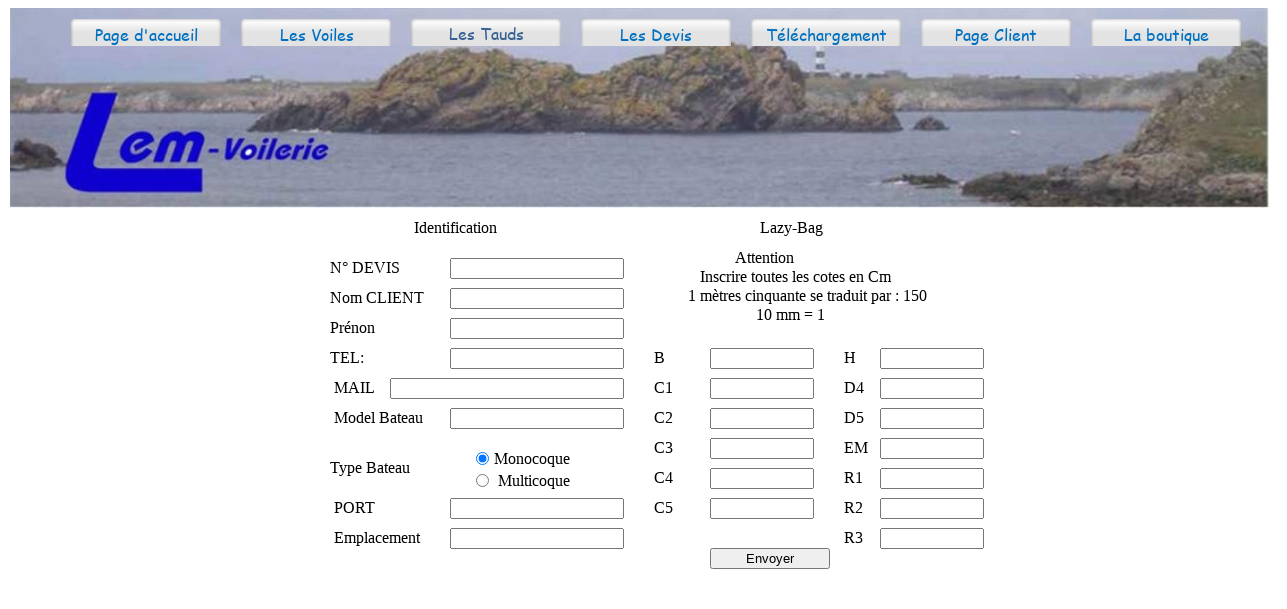

--- FILE ---
content_type: text/html; charset=UTF-8
request_url: https://www.voilerie-lem.com/EnvoiCotesLazy.htm
body_size: 5458
content:
<!DOCTYPE HTML>
<html xmlns="http://www.w3.org/1999/xhtml" dir="ltr" lang="fr">
 <head>
  <meta http-equiv="content-type" content="text/html; charset=UTF-8" />
  <meta name="generator" content="openElement (1.57.9)" />
  <title>Envoyez les cotes de votre Lazy-Bag</title>
  <meta name="keywords" content="voilerie,voiles d'occasion,voilier,voiles,voileries" />
  <link id="openElement" rel="stylesheet" type="text/css" href="WEFiles/Css/v01/openElement.css?v=50491126800" />
  <link id="siteFonts" rel="stylesheet" type="text/css" href="Files/Fonts/Fonts.css?v=50491126800" />
  <link id="OETemplate1" rel="stylesheet" type="text/css" href="Templates/copie%20-Calque1.css?v=50491126800" />
  <link id="OEBase" rel="stylesheet" type="text/css" href="EnvoiCotesLazy.css?v=50491126800" />
  <link rel="stylesheet" type="text/css" href="WEFiles/Css/opentip.css?v=50491126800" />
  <link rel="stylesheet" type="text/css" href="WEFiles/Css/WEMenu-v23.css?v=50491126800" />
  <!--[if lte IE 7]>
  <link rel="stylesheet" type="text/css" href="WEFiles/Css/ie7.css?v=50491126800" />
  <![endif]-->
  <script type="text/javascript">
   var WEInfoPage = {"PHPVersion":"phpOK","OEVersion":"1-57-9","PagePath":"EnvoiCotesLazy","Culture":"DEFAULT","LanguageCode":"FR","RelativePath":"","RenderMode":"Export","PageAssociatePath":"EnvoiCotesLazy","EditorTexts":null};
  </script>
  <script type="text/javascript" src="WEFiles/Client/jQuery/1.10.2.js?v=50491126800"></script>
  <script type="text/javascript" src="WEFiles/Client/jQuery/migrate.js?v=50491126800"></script>
  <script type="text/javascript" src="WEFiles/Client/Common/oe.min.js?v=50491126800"></script>
  <script type="text/javascript" src="EnvoiCotesLazy(var).js?v=50491126800"></script>
  <script type="text/javascript" src="WEFiles/Client/opentip-jquery.min.js?v=50491126800"></script>
  <script type="text/javascript" src="WEFiles/Client/WEMenu-v23.js?v=50491126800"></script>
  <script type="text/javascript" src="WEFiles/Client/jQuery/Plugins/jquery.form.js?v=50491126800"></script>
  <script type="text/javascript" src="WEFiles/Client/WESendMail-v210.js?v=50491126800"></script>
  <script type="text/javascript">
   var WEEdValidators = {"WE40932ecd00":[{"MsgError":"Veuillez inscrire votre N° de Devis","Expression":".+"},{"MsgError":"Veuillez inscrire votre message d'erreur.","Expression":"^([0-9]*)$"}],"WEdb3743a024":[{"MsgError":"Veuillez inscrire votre Nom","Expression":".+"}],"WEf8eee193bf":[{"MsgError":"Veuillez inscrire votre Prénom","Expression":".+"}],"WE25dbc98ce1":[{"MsgError":"Veuillez inscrire votre N° de Telephone","Expression":"^([0-9]*)$"}],"WEcafedfeb55":[{"MsgError":"Veuillez inscrire le model de votre bateau","Expression":".+"}],"WE5590e73597":[{"MsgError":"Veuillez inscrire votre adresse Mail.","Expression":"^[a-zA-Z0-9._-]+@[a-zA-Z0-9-.àâçèéêîôùûüïöäë]{2,}[.][a-zA-Z]{2,6}$"}],"WE9901bc0f27":[{"MsgError":"Choix du type de bateau","Expression":".+"}],"WEfe2402d3b1":[{"MsgError":"Veuillez inscrire la cote H","Expression":".+"},{"MsgError":"Veuillez inscrire votre message d'erreur.","Expression":"^([0-9]*)$"}],"WE31ecc30a56":[{"MsgError":"Veuillez inscrire la cote D4.","Expression":".+"},{"MsgError":"Veuillez inscrire votre message d'erreur.","Expression":"^([0-9]*)$"}],"WE98b4d95c3a":[{"MsgError":"Veuillez inscrire la cote R3.","Expression":".+"},{"MsgError":"Veuillez inscrire votre message d'erreur.","Expression":"^([0-9]*)$"}],"WE3a2db35b7b":[{"MsgError":"Veuillez inscrire la cote R2.","Expression":".+"},{"MsgError":"Veuillez inscrire votre message d'erreur.","Expression":"^([0-9]*)$"}],"WE6d67c3ce63":[{"MsgError":"Veuillez inscrire la cote R1.","Expression":".+"},{"MsgError":"Veuillez inscrire votre message d'erreur.","Expression":"^([0-9]*)$"}],"WE5562c6b9bf":[{"MsgError":"Veuillez inscrire la cote EM.","Expression":".+"},{"MsgError":"Veuillez inscrire votre message d'erreur.","Expression":"^([0-9]*)$"}],"WEae0da0c8a4":[{"MsgError":"Veuillez inscrire la cote D5.","Expression":".+"},{"MsgError":"Veuillez inscrire votre message d'erreur.","Expression":"^([0-9]*)$"}],"WE5ff7a930bb":[{"MsgError":"Veuillez inscrire la cote C5.","Expression":".+"},{"MsgError":"Veuillez inscrire votre message d'erreur.","Expression":"^([0-9]*)$"}],"WEefc332ce13":[{"MsgError":"Veuillez inscrire la cote C4","Expression":".+"},{"MsgError":"Veuillez inscrire votre message d'erreur.","Expression":"^([0-9]*)$"}],"WEe984bf9f91":[{"MsgError":"Veuillez inscrire la cote C4.","Expression":".+"},{"MsgError":"Veuillez inscrire votre message d'erreur.","Expression":"^([0-9]*)$"}],"WE52bd322820":[{"MsgError":"Veuillez inscrire la cote C2.","Expression":".+"},{"MsgError":"Veuillez inscrire votre message d'erreur.","Expression":"^([0-9]*)$"}],"WE057dec9952":[{"MsgError":"Veuillez inscrire la cote C1 ","Expression":".+"},{"MsgError":"Veuillez inscrire votre message d'erreur.","Expression":"^([0-9]*)$"}],"WE3d6472f2ee":[{"MsgError":"Veuillez inscrire la cote B.","Expression":".+"},{"MsgError":"Veuillez inscrire votre message d'erreur.","Expression":"^([0-9]*)$"}]}
  </script>
 </head>
 <body class="RWAuto" data-gl="{&quot;KeywordsHomeNotInherits&quot;:false}">
  <form id="XForm" method="post" action="#"></form>
  <div id="XBody" class="BaseDiv RWidth OEPageXbody OESK_XBody_Default" style="z-index:1000">
   <div class="OESZ OESZ_DivContent OESZG_XBody">
    <div class="OESZ OESZ_XBodyContent OESZG_XBody OECT OECT_Content OECTAbs">
     <div id="WEa5f7051e93" class="BaseDiv RBoth OEWEImage OESK_WEImage_Default OECenterAH" style="z-index:1">
      <div class="OESZ OESZ_DivContent OESZG_WEa5f7051e93">
       <img src="Files/Image/Photos/LOGOLEM.jpg" class="OESZ OESZ_Img OESZG_WEa5f7051e93" alt="" />
      </div>
     </div>
     <div id="WE95d180fcbc" class="BaseDiv RWidth OEWEPanel OESK_WEPanel_Default" style="z-index:2">
      <div class="OESZ OESZ_DivContent OESZG_WE95d180fcbc">
       <div class="OECT OECT_Content OECTRel OEDynTag0" style="overflow:hidden">
        <div class="OERelLine OEHAlignC OEVAlignB">
         <div id="WEe9d556b418" class="BaseDiv RNone OEWELinkButton OESK_WELinkButton_5b54c9d6" style="z-index:1" onclick="return OE.Navigate.open(event,'index.htm',1)">
          <div class="OESZ OESZ_DivContent OESZG_WEe9d556b418">
           <a class="OESZ OESZ_Text OESZG_WEe9d556b418 ContentBox" href="index.htm"><span style="font-family:'Comic Sans MS';">Page d'accueil</span></a>
          </div>
         </div><div id="WEd4d2e08bb9" class="BaseDiv RNone OEWELinkButton OESK_WELinkButton_5b54c9d6" style="z-index:2">
          <div class="OESZ OESZ_DivContent OESZG_WEd4d2e08bb9">
           <a class="OESZ OESZ_Text OESZG_WEd4d2e08bb9 ContentBox"><span style="font-family:'Comic Sans MS';font-size:16px;font-weight:normal;">Les Voiles</span><br /></a>
          </div>
         </div><div id="WE209c59b0a7" class="BaseDiv RNone OEWELinkButton OESK_WELinkButton_5b54c9d6" style="z-index:3">
          <div class="OESZ OESZ_DivContent OESZG_WE209c59b0a7">
           <a class="OESZ OESZ_Text OESZG_WE209c59b0a7 ContentBox">Les Tauds</a>
          </div>
         </div><div id="WEfc744f997d" class="BaseDiv RNone OEWELinkButton OESK_WELinkButton_5b54c9d6" style="z-index:4" data-ot="Les Devis<br />" data-ot-delay="0.2" data-ot-target="true" data-ot-target-joint="top right" data-ot-tip-joint="bottom left">
          <div class="OESZ OESZ_DivContent OESZG_WEfc744f997d">
           <a class="OESZ OESZ_Text OESZG_WEfc744f997d ContentBox"><span style="font-family:'Comic Sans MS';">Les Devis</span></a>
          </div>
         </div><div id="WE70ca67eafc" class="BaseDiv RNone OEWELinkButton OESK_WELinkButton_5b54c9d6" style="z-index:7" onclick="return OE.Navigate.open(event,'Page%20Client.htm',1)">
          <div class="OESZ OESZ_DivContent OESZG_WE70ca67eafc">
           <a class="OESZ OESZ_Text OESZG_WE70ca67eafc ContentBox" href="Page%20Client.htm">Téléchargement<br /></a>
          </div>
         </div><div id="WE4373ae4efb" class="BaseDiv RNone OEWELinkButton OESK_WELinkButton_5b54c9d6" style="z-index:6" onclick="return OE.Navigate.open(event,'Page%20Client.htm',1)">
          <div class="OESZ OESZ_DivContent OESZG_WE4373ae4efb">
           <a class="OESZ OESZ_Text OESZG_WE4373ae4efb ContentBox" href="Page%20Client.htm"><span style="font-family:'Comic Sans MS';">Page Client</span></a>
          </div>
         </div><div id="WE4e5f769a81" class="BaseDiv RNone OEWELinkButton OESK_WELinkButton_5b54c9d6" style="z-index:7" data-ot="La Boutique" data-ot-delay="0.2" data-ot-target="true" data-ot-target-joint="top right" data-ot-tip-joint="bottom left" onclick="return OE.Navigate.open(event,'La%20Boutique.htm',1)">
          <div class="OESZ OESZ_DivContent OESZG_WE4e5f769a81">
           <a class="OESZ OESZ_Text OESZG_WE4e5f769a81 ContentBox" href="La%20Boutique.htm"><span style="font-family:'Comic Sans MS';">La boutique</span></a>
          </div>
         </div>
        </div>
       </div>
      </div>
     </div>
     <div id="WE8232d11a0f" class="BaseDiv RWidth OEWEPanel OESK_WEPanel_Default" style="z-index:1001">
      <div class="OESZ OESZ_DivContent OESZG_WE8232d11a0f">
       <div class="OECT OECT_Content OECTRel OEDynTag0">
        <div class="OERelLine OEHAlignC OEVAlignB">
         <div id="WE5ca8170baa" class="BaseDiv RBoth OEWEPanel OESK_WEPanel_Default" style="z-index:1001">
          <div class="OESZ OESZ_DivContent OESZG_WE5ca8170baa">
           <div class="OECT OECT_Content OECTAbs OEDynTag0" style="overflow:hidden">
            <div id="WE95c5a7b1bc" class="BaseDiv RNone OEWELabel OESK_WELabel_Default" style="z-index:1001">
             <div class="OESZ OESZ_DivContent OESZG_WE95c5a7b1bc">
              <span class="OESZ OESZ_Text OESZG_WE95c5a7b1bc ContentBox">&nbsp;Identification&nbsp;<br /></span>
             </div>
            </div>
            <div id="WE83525b9adc" class="BaseDiv RNone OEWELabel OESK_WELabel_Default" style="z-index:1002">
             <div class="OESZ OESZ_DivContent OESZG_WE83525b9adc">
              <span class="OESZ OESZ_Text OESZG_WE83525b9adc ContentBox">N° DEVIS</span>
             </div>
            </div>
            <div id="WE40932ecd00" class="BaseDiv RWidth OEWETextBoxV2 OESK_WETextBox2_Default" style="z-index:1011">
             <div class="OESZ OESZ_DivContent OESZG_WE40932ecd00">
              <input name="WE40932ecd00" type="number" class="OESZ OESZ_TextBox OESZG_WE40932ecd00 OEDynTag0" />
             </div>
            </div>
            <div id="WE014e81a549" class="BaseDiv RNone OEWELabel OESK_WELabel_Default" style="z-index:1003">
             <div class="OESZ OESZ_DivContent OESZG_WE014e81a549">
              <span class="OESZ OESZ_Text OESZG_WE014e81a549 ContentBox">Nom CLIENT</span>
             </div>
            </div>
            <div id="WEdb3743a024" class="BaseDiv RWidth OEWETextBoxV2 OESK_WETextBox2_Default" style="z-index:1012">
             <div class="OESZ OESZ_DivContent OESZG_WEdb3743a024">
              <input name="WEdb3743a024" type="text" class="OESZ OESZ_TextBox OESZG_WEdb3743a024 OEDynTag0" />
             </div>
            </div>
            <div id="WE2fed809896" class="BaseDiv RNone OEWELabel OESK_WELabel_Default" style="z-index:1004">
             <div class="OESZ OESZ_DivContent OESZG_WE2fed809896">
              <span class="OESZ OESZ_Text OESZG_WE2fed809896 ContentBox">Prénon</span>
             </div>
            </div>
            <div id="WEf8eee193bf" class="BaseDiv RWidth OEWETextBoxV2 OESK_WETextBox2_Default" style="z-index:1013">
             <div class="OESZ OESZ_DivContent OESZG_WEf8eee193bf">
              <input name="WEf8eee193bf" type="text" class="OESZ OESZ_TextBox OESZG_WEf8eee193bf OEDynTag0" />
             </div>
            </div>
            <div id="WEb04f291e1b" class="BaseDiv RNone OEWELabel OESK_WELabel_Default" style="z-index:1005">
             <div class="OESZ OESZ_DivContent OESZG_WEb04f291e1b">
              <span class="OESZ OESZ_Text OESZG_WEb04f291e1b ContentBox">TEL:</span>
             </div>
            </div>
            <div id="WE25dbc98ce1" class="BaseDiv RWidth OEWETextBoxV2 OESK_WETextBox2_Default" style="z-index:1014">
             <div class="OESZ OESZ_DivContent OESZG_WE25dbc98ce1">
              <input name="WE25dbc98ce1" type="text" class="OESZ OESZ_TextBox OESZG_WE25dbc98ce1 OEDynTag0" />
             </div>
            </div>
            <div id="WEc14699db51" class="BaseDiv RNone OEWELabel OESK_WELabel_Default" style="z-index:1006">
             <div class="OESZ OESZ_DivContent OESZG_WEc14699db51">
              <span class="OESZ OESZ_Text OESZG_WEc14699db51 ContentBox">&nbsp;MAIL&nbsp;</span>
             </div>
            </div>
            <div id="WE5590e73597" class="BaseDiv RWidth OEWETextBoxV2 OESK_WETextBox2_Default" style="z-index:1015">
             <div class="OESZ OESZ_DivContent OESZG_WE5590e73597">
              <input name="WE5590e73597" type="text" class="OESZ OESZ_TextBox OESZG_WE5590e73597 OEDynTag0" />
             </div>
            </div>
            <div id="WE983385ed36" class="BaseDiv RNone OEWELabel OESK_WELabel_Default" style="z-index:1007">
             <div class="OESZ OESZ_DivContent OESZG_WE983385ed36">
              <span class="OESZ OESZ_Text OESZG_WE983385ed36 ContentBox">&nbsp;Model Bateau&nbsp;<br /></span>
             </div>
            </div>
            <div id="WEcafedfeb55" class="BaseDiv RWidth OEWETextBoxV2 OESK_WETextBox2_Default" style="z-index:1016">
             <div class="OESZ OESZ_DivContent OESZG_WEcafedfeb55">
              <input name="WEcafedfeb55" type="text" class="OESZ OESZ_TextBox OESZG_WEcafedfeb55 OEDynTag0" />
             </div>
            </div>
            <div id="WE9901bc0f27" class="BaseDiv RNone OEWERadioButtonListV2 OESK_WERadioButtonList2_Default" style="z-index:1019">
             <div class="OESZ OESZ_DivContent OESZG_WE9901bc0f27">
              <table style="width:100%; border-collapse:collapse; border-spacing:0px">
               <tr>
                <td class="OESZ OESZ_RadioButton OESZG_WE9901bc0f27">
                 <input type="radio" class="OESZ OESZ_RadioButton OESZG_WE9901bc0f27" name="WE9901bc0f27" value="mono" checked="checked" />
                </td>
                <td class="OESZ OESZ_RadioTitle OESZG_WE9901bc0f27" style="text-align:right">Monocoque</td>
               </tr>
               <tr>
                <td class="OESZ OESZ_RadioButton OESZG_WE9901bc0f27">
                 <input type="radio" class="OESZ OESZ_RadioButton OESZG_WE9901bc0f27" name="WE9901bc0f27" value="Multi" />
                </td>
                <td class="OESZ OESZ_RadioTitle OESZG_WE9901bc0f27" style="text-align:right">Multicoque</td>
               </tr>
              </table>
             </div>
            </div>
            <div id="WE5f78f641b7" class="BaseDiv RNone OEWELabel OESK_WELabel_Default" style="z-index:1008">
             <div class="OESZ OESZ_DivContent OESZG_WE5f78f641b7">
              <span class="OESZ OESZ_Text OESZG_WE5f78f641b7 ContentBox">Type Bateau&nbsp;</span>
             </div>
            </div>
            <div id="WEfc53142fe7" class="BaseDiv RNone OEWELabel OESK_WELabel_Default" style="z-index:1009">
             <div class="OESZ OESZ_DivContent OESZG_WEfc53142fe7">
              <span class="OESZ OESZ_Text OESZG_WEfc53142fe7 ContentBox">&nbsp;PORT&nbsp;</span>
             </div>
            </div>
            <div id="WEcb3d7673d3" class="BaseDiv RWidth OEWETextBoxV2 OESK_WETextBox2_Default" style="z-index:1017">
             <div class="OESZ OESZ_DivContent OESZG_WEcb3d7673d3">
              <input name="WEcb3d7673d3" type="text" class="OESZ OESZ_TextBox OESZG_WEcb3d7673d3 OEDynTag0" />
             </div>
            </div>
            <div id="WEc2e71d7a91" class="BaseDiv RNone OEWELabel OESK_WELabel_Default" style="z-index:1010">
             <div class="OESZ OESZ_DivContent OESZG_WEc2e71d7a91">
              <span class="OESZ OESZ_Text OESZG_WEc2e71d7a91 ContentBox">&nbsp;Emplacement&nbsp;</span>
             </div>
            </div>
            <div id="WE526f6c4a57" class="BaseDiv RWidth OEWETextBoxV2 OESK_WETextBox2_Default" style="z-index:1018">
             <div class="OESZ OESZ_DivContent OESZG_WE526f6c4a57">
              <input name="WE526f6c4a57" type="text" class="OESZ OESZ_TextBox OESZG_WE526f6c4a57 OEDynTag0" />
             </div>
            </div>
           </div>
          </div>
         </div><div id="WE1d0a68f1c8" class="BaseDiv RBoth OEWEPanel OESK_WEPanel_Default" style="z-index:1002">
          <div class="OESZ OESZ_DivContent OESZG_WE1d0a68f1c8">
           <div class="OECT OECT_Content OECTAbs OEDynTag0">
            <div id="WEadc1bfffe9" class="BaseDiv RNone OEWELabel OESK_WELabel_Default" style="z-index:1028">
             <div class="OESZ OESZ_DivContent OESZG_WEadc1bfffe9">
              <span class="OESZ OESZ_Text OESZG_WEadc1bfffe9 ContentBox">Lazy-Bag</span>
             </div>
            </div>
            <div id="WEecca4e11c4" class="BaseDiv RWidth OEWEText OESK_WEText_Default" style="z-index:1027">
             <div class="OESZ OESZ_DivContent OESZG_WEecca4e11c4">
              <span class="ContentBox">&nbsp; &nbsp; &nbsp; &nbsp; &nbsp; &nbsp; &nbsp; Attention<br />&nbsp; &nbsp; &nbsp;Inscrire toutes les cotes en Cm<br />&nbsp; 1 mètres cinquante se traduit par :&nbsp;150<br />&nbsp; &nbsp; &nbsp; &nbsp; &nbsp; &nbsp; &nbsp; &nbsp; &nbsp; &nbsp;10 mm = 1<br /></span>
             </div>
            </div>
            <div id="WE34c8c25b1a" class="BaseDiv RNone OEWELabel OESK_WELabel_Default" style="z-index:1021">
             <div class="OESZ OESZ_DivContent OESZG_WE34c8c25b1a">
              <span class="OESZ OESZ_Text OESZG_WE34c8c25b1a ContentBox">&nbsp;B&nbsp;<br /></span>
             </div>
            </div>
            <div id="WE3d6472f2ee" class="BaseDiv RWidth OEWETextBoxV2 OESK_WETextBox2_Default" style="z-index:1013">
             <div class="OESZ OESZ_DivContent OESZG_WE3d6472f2ee">
              <input name="WE3d6472f2ee" type="text" class="OESZ OESZ_TextBox OESZG_WE3d6472f2ee OEDynTag0" />
             </div>
            </div>
            <div id="WE6b78c7ee0c" class="BaseDiv RNone OEWELabel OESK_WELabel_Default" style="z-index:1020">
             <div class="OESZ OESZ_DivContent OESZG_WE6b78c7ee0c">
              <span class="OESZ OESZ_Text OESZG_WE6b78c7ee0c ContentBox">&nbsp;H&nbsp;</span>
             </div>
            </div>
            <div id="WEfe2402d3b1" class="BaseDiv RWidth OEWETextBoxV2 OESK_WETextBox2_Default" style="z-index:1001">
             <div class="OESZ OESZ_DivContent OESZG_WEfe2402d3b1">
              <input name="WEfe2402d3b1" type="text" class="OESZ OESZ_TextBox OESZG_WEfe2402d3b1 OEDynTag0" />
             </div>
            </div>
            <div id="WE4f50f0cf9f" class="BaseDiv RNone OEWELabel OESK_WELabel_Default" style="z-index:1022">
             <div class="OESZ OESZ_DivContent OESZG_WE4f50f0cf9f">
              <span class="OESZ OESZ_Text OESZG_WE4f50f0cf9f ContentBox">&nbsp;C1&nbsp;<br /></span>
             </div>
            </div>
            <div id="WE057dec9952" class="BaseDiv RWidth OEWETextBoxV2 OESK_WETextBox2_Default" style="z-index:1012">
             <div class="OESZ OESZ_DivContent OESZG_WE057dec9952">
              <input name="WE057dec9952" type="text" class="OESZ OESZ_TextBox OESZG_WE057dec9952 OEDynTag0" />
             </div>
            </div>
            <div id="WE242221814d" class="BaseDiv RNone OEWELabel OESK_WELabel_Default" style="z-index:1014">
             <div class="OESZ OESZ_DivContent OESZG_WE242221814d">
              <span class="OESZ OESZ_Text OESZG_WE242221814d ContentBox">&nbsp;D4&nbsp;<br /></span>
             </div>
            </div>
            <div id="WE31ecc30a56" class="BaseDiv RWidth OEWETextBoxV2 OESK_WETextBox2_Default" style="z-index:1002">
             <div class="OESZ OESZ_DivContent OESZG_WE31ecc30a56">
              <input name="WE31ecc30a56" type="text" class="OESZ OESZ_TextBox OESZG_WE31ecc30a56 OEDynTag0" />
             </div>
            </div>
            <div id="WE6bfbe3c146" class="BaseDiv RNone OEWELabel OESK_WELabel_Default" style="z-index:1023">
             <div class="OESZ OESZ_DivContent OESZG_WE6bfbe3c146">
              <span class="OESZ OESZ_Text OESZG_WE6bfbe3c146 ContentBox">&nbsp;C2&nbsp;<br /></span>
             </div>
            </div>
            <div id="WE52bd322820" class="BaseDiv RWidth OEWETextBoxV2 OESK_WETextBox2_Default" style="z-index:1011">
             <div class="OESZ OESZ_DivContent OESZG_WE52bd322820">
              <input name="WE52bd322820" type="text" class="OESZ OESZ_TextBox OESZG_WE52bd322820 OEDynTag0" />
             </div>
            </div>
            <div id="WE9ab1ad9526" class="BaseDiv RNone OEWELabel OESK_WELabel_Default" style="z-index:1015">
             <div class="OESZ OESZ_DivContent OESZG_WE9ab1ad9526">
              <span class="OESZ OESZ_Text OESZG_WE9ab1ad9526 ContentBox">&nbsp;D5&nbsp;<br /></span>
             </div>
            </div>
            <div id="WEae0da0c8a4" class="BaseDiv RWidth OEWETextBoxV2 OESK_WETextBox2_Default" style="z-index:1007">
             <div class="OESZ OESZ_DivContent OESZG_WEae0da0c8a4">
              <input name="WEae0da0c8a4" type="text" class="OESZ OESZ_TextBox OESZG_WEae0da0c8a4 OEDynTag0" />
             </div>
            </div>
            <div id="WEe68f320b3f" class="BaseDiv RNone OEWELabel OESK_WELabel_Default" style="z-index:1024">
             <div class="OESZ OESZ_DivContent OESZG_WEe68f320b3f">
              <span class="OESZ OESZ_Text OESZG_WEe68f320b3f ContentBox">&nbsp;C3&nbsp;<br /></span>
             </div>
            </div>
            <div id="WEe984bf9f91" class="BaseDiv RWidth OEWETextBoxV2 OESK_WETextBox2_Default" style="z-index:1010">
             <div class="OESZ OESZ_DivContent OESZG_WEe984bf9f91">
              <input name="WEe984bf9f91" type="text" class="OESZ OESZ_TextBox OESZG_WEe984bf9f91 OEDynTag0" />
             </div>
            </div>
            <div id="WE326e37091b" class="BaseDiv RNone OEWELabel OESK_WELabel_Default" style="z-index:1016">
             <div class="OESZ OESZ_DivContent OESZG_WE326e37091b">
              <span class="OESZ OESZ_Text OESZG_WE326e37091b ContentBox">&nbsp;EM&nbsp;<br /></span>
             </div>
            </div>
            <div id="WE5562c6b9bf" class="BaseDiv RWidth OEWETextBoxV2 OESK_WETextBox2_Default" style="z-index:1006">
             <div class="OESZ OESZ_DivContent OESZG_WE5562c6b9bf">
              <input name="WE5562c6b9bf" type="text" class="OESZ OESZ_TextBox OESZG_WE5562c6b9bf OEDynTag0" />
             </div>
            </div>
            <div id="WE066c0e1247" class="BaseDiv RNone OEWELabel OESK_WELabel_Default" style="z-index:1025">
             <div class="OESZ OESZ_DivContent OESZG_WE066c0e1247">
              <span class="OESZ OESZ_Text OESZG_WE066c0e1247 ContentBox">&nbsp;C4&nbsp;<br /></span>
             </div>
            </div>
            <div id="WEefc332ce13" class="BaseDiv RWidth OEWETextBoxV2 OESK_WETextBox2_Default" style="z-index:1009">
             <div class="OESZ OESZ_DivContent OESZG_WEefc332ce13">
              <input name="WEefc332ce13" type="text" class="OESZ OESZ_TextBox OESZG_WEefc332ce13 OEDynTag0" />
             </div>
            </div>
            <div id="WE5ad8749507" class="BaseDiv RNone OEWELabel OESK_WELabel_Default" style="z-index:1017">
             <div class="OESZ OESZ_DivContent OESZG_WE5ad8749507">
              <span class="OESZ OESZ_Text OESZG_WE5ad8749507 ContentBox">&nbsp;R1&nbsp;<br /></span>
             </div>
            </div>
            <div id="WE6d67c3ce63" class="BaseDiv RWidth OEWETextBoxV2 OESK_WETextBox2_Default" style="z-index:1005">
             <div class="OESZ OESZ_DivContent OESZG_WE6d67c3ce63">
              <input name="WE6d67c3ce63" type="text" class="OESZ OESZ_TextBox OESZG_WE6d67c3ce63 OEDynTag0" />
             </div>
            </div>
            <div id="WE946b0ff7bb" class="BaseDiv RNone OEWELabel OESK_WELabel_Default" style="z-index:1026">
             <div class="OESZ OESZ_DivContent OESZG_WE946b0ff7bb">
              <span class="OESZ OESZ_Text OESZG_WE946b0ff7bb ContentBox">&nbsp;C5&nbsp;<br /></span>
             </div>
            </div>
            <div id="WE5ff7a930bb" class="BaseDiv RWidth OEWETextBoxV2 OESK_WETextBox2_Default" style="z-index:1008">
             <div class="OESZ OESZ_DivContent OESZG_WE5ff7a930bb">
              <input name="WE5ff7a930bb" type="text" class="OESZ OESZ_TextBox OESZG_WE5ff7a930bb OEDynTag0" />
             </div>
            </div>
            <div id="WE0533c6a66e" class="BaseDiv RNone OEWELabel OESK_WELabel_Default" style="z-index:1018">
             <div class="OESZ OESZ_DivContent OESZG_WE0533c6a66e">
              <span class="OESZ OESZ_Text OESZG_WE0533c6a66e ContentBox">&nbsp;R2&nbsp;<br /></span>
             </div>
            </div>
            <div id="WE3a2db35b7b" class="BaseDiv RWidth OEWETextBoxV2 OESK_WETextBox2_Default" style="z-index:1004">
             <div class="OESZ OESZ_DivContent OESZG_WE3a2db35b7b">
              <input name="WE3a2db35b7b" type="text" class="OESZ OESZ_TextBox OESZG_WE3a2db35b7b OEDynTag0" />
             </div>
            </div>
            <div id="WE687c9e8b38" class="BaseDiv RNone OEWELabel OESK_WELabel_Default" style="z-index:1019">
             <div class="OESZ OESZ_DivContent OESZG_WE687c9e8b38">
              <span class="OESZ OESZ_Text OESZG_WE687c9e8b38 ContentBox">&nbsp;R3&nbsp;<br /></span>
             </div>
            </div>
            <div id="WE98b4d95c3a" class="BaseDiv RWidth OEWETextBoxV2 OESK_WETextBox2_Default" style="z-index:1003">
             <div class="OESZ OESZ_DivContent OESZG_WE98b4d95c3a">
              <input name="WE98b4d95c3a" type="text" class="OESZ OESZ_TextBox OESZG_WE98b4d95c3a OEDynTag0" />
             </div>
            </div>
            <div id="WE1797691d78" class="BaseDiv RWidth OEWEButton OESK_WEButton_Default" style="z-index:1029">
             <div class="OESZ OESZ_DivContent OESZG_WE1797691d78">
              <button class="OESZ OESZ_Button OESZG_WE1797691d78 OEDynTag0" type="button" name="WE1797691d78">Envoyer</button>
             </div>
            </div>
           </div>
          </div>
         </div>
        </div>
       </div>
      </div>
     </div>
    </div>
    <div class="OESZ OESZ_XBodyFooter OESZG_XBody OECT OECT_Footer OECTAbs"></div>
    <div id="WEcde3be5283" class="BaseDiv RWidth OEWEMenu OESK_WEMenu_Default" style="z-index:1" title="Demande de Devis">
     <div class="OESZ OESZ_DivContent OESZG_WEcde3be5283">
      <div class="OESZ OESZ_WEMenuGroup OESZG_WEcde3be5283" style="display:none" id="WEMenud95f6b">
       <div class="OESZ OESZ_WEMenuTop OESZG_WEcde3be5283"></div>
       <div class="OESZ OESZ_WEMenuItem OESZG_WEcde3be5283" id="WEMenu1166aa">
        <table style="border-spacing: 0px; border-collapse: collapse;" class="OESZ OESZ_WEMenuItemTable OESZG_WEcde3be5283">
         <tr>
          <td class="OESZ OESZ_WEMenuText OESZG_WEcde3be5283">
           <a href="">DEVIS TAUDS</a>
          </td>
          <td style="width:1px">
           <img src="WEFiles/Image/empty.png" class="OESZ OESZ_WEMenuSubIcon OESZG_WEcde3be5283" alt="" />
          </td>
         </tr>
        </table>
        <div class="OESZ OESZ_WEMenuGroup OESZG_WEcde3be5283" style="display:none" id="WEMenub2c843">
         <div class="OESZ OESZ_WEMenuTop OESZG_WEcde3be5283"></div>
         <div class="OESZ OESZ_WEMenuItem OESZG_WEcde3be5283" id="WEMenuc71acc">
          <table onclick="return OE.Navigate.open(event,'Devis_lazy-bag.htm',1)" style="border-spacing: 0px; border-collapse: collapse;" class="OESZ OESZ_WEMenuItemTable OESZG_WEcde3be5283">
           <tr>
            <td class="OESZ OESZ_WEMenuText OESZG_WEcde3be5283">
             <a href="Devis_lazy-bag.htm">Lazy-Bag</a>
            </td>
           </tr>
          </table>
         </div>
         <div class="OESZ OESZ_WEMenuItem OESZG_WEcde3be5283" id="WEMenue313cf">
          <table onclick="return OE.Navigate.open(event,'devis_Chaussette_a_Genois.htm',1)" style="border-spacing: 0px; border-collapse: collapse;" class="OESZ OESZ_WEMenuItemTable OESZG_WEcde3be5283">
           <tr>
            <td class="OESZ OESZ_WEMenuText OESZG_WEcde3be5283">
             <a href="devis_Chaussette_a_Genois.htm">Chaussette à GSE</a>
            </td>
           </tr>
          </table>
         </div>
         <div class="OESZ OESZ_WEMenuBottom OESZG_WEcde3be5283"></div>
        </div>
       </div>
       <div class="OESZ OESZ_WEMenuSeparator OESZG_WEcde3be5283">&nbsp;</div>
       <div class="OESZ OESZ_WEMenuItem OESZG_WEcde3be5283" id="WEMenu7813c7">
        <table style="border-spacing: 0px; border-collapse: collapse;" class="OESZ OESZ_WEMenuItemTable OESZG_WEcde3be5283">
         <tr>
          <td class="OESZ OESZ_WEMenuText OESZG_WEcde3be5283">
           <a href="">DEVIS VOILES</a>
          </td>
          <td style="width:1px">
           <img src="WEFiles/Image/empty.png" class="OESZ OESZ_WEMenuSubIcon OESZG_WEcde3be5283" alt="" />
          </td>
         </tr>
        </table>
        <div class="OESZ OESZ_WEMenuGroup OESZG_WEcde3be5283" style="display:none" id="WEMenuec3fff">
         <div class="OESZ OESZ_WEMenuTop OESZG_WEcde3be5283"></div>
         <div class="OESZ OESZ_WEMenuItem OESZG_WEcde3be5283" id="WEMenu0714ba">
          <table onclick="return OE.Navigate.open(event,'devis_gse.htm',1)" style="border-spacing: 0px; border-collapse: collapse;" class="OESZ OESZ_WEMenuItemTable OESZG_WEcde3be5283">
           <tr>
            <td class="OESZ OESZ_WEMenuText OESZG_WEcde3be5283">
             <a href="devis_gse.htm">GSE</a>
            </td>
           </tr>
          </table>
         </div>
         <div class="OESZ OESZ_WEMenuItem OESZG_WEcde3be5283" id="WEMenu14a4cf">
          <table onclick="return OE.Navigate.open(event,'devis_genois.htm',1)" style="border-spacing: 0px; border-collapse: collapse;" class="OESZ OESZ_WEMenuItemTable OESZG_WEcde3be5283">
           <tr>
            <td class="OESZ OESZ_WEMenuText OESZG_WEcde3be5283">
             <a href="devis_genois.htm"> VA/ Cable</a>
            </td>
           </tr>
          </table>
         </div>
         <div class="OESZ OESZ_WEMenuItem OESZG_WEcde3be5283" id="WEMenu367381">
          <table onclick="return OE.Navigate.open(event,'devis-code-L.htm',1)" style="border-spacing: 0px; border-collapse: collapse;" class="OESZ OESZ_WEMenuItemTable OESZG_WEcde3be5283">
           <tr>
            <td class="OESZ OESZ_WEMenuText OESZG_WEcde3be5283">
             <a href="devis-code-L.htm">VA/ Stockeur emmagasineur</a>
            </td>
           </tr>
          </table>
         </div>
         <div class="OESZ OESZ_WEMenuItem OESZG_WEcde3be5283" id="WEMenu7108ab">
          <table onclick="return OE.Navigate.open(event,'DevisGrandVoileClassique.htm',1)" style="border-spacing: 0px; border-collapse: collapse;" class="OESZ OESZ_WEMenuItemTable OESZG_WEcde3be5283">
           <tr>
            <td class="OESZ OESZ_WEMenuText OESZG_WEcde3be5283">
             <a href="DevisGrandVoileClassique.htm">GV Classique</a>
            </td>
           </tr>
          </table>
         </div>
         <div class="OESZ OESZ_WEMenuBottom OESZG_WEcde3be5283"></div>
        </div>
       </div>
       <div class="OESZ OESZ_WEMenuBottom OESZG_WEcde3be5283"></div>
      </div>
     </div>
    </div>
    <div id="WE84a76ac8cc" class="BaseDiv RBoth OEWEMenu OESK_WEMenu_Default" style="z-index:2">
     <div class="OESZ OESZ_DivContent OESZG_WE84a76ac8cc">
      <div class="OESZ OESZ_WEMenuGroup OESZG_WE84a76ac8cc" style="display:none" id="WEMenu66b1fc">
       <div class="OESZ OESZ_WEMenuTop OESZG_WE84a76ac8cc"></div>
       <div class="OESZ OESZ_WEMenuItem OESZG_WE84a76ac8cc" id="WEMenu4ad7d1">
        <table onclick="return OE.Navigate.open(event,'Nos%20voiles%20Etude%20et%20Fabrication.htm',1)" style="border-spacing: 0px; border-collapse: collapse;" class="OESZ OESZ_WEMenuItemTable OESZG_WE84a76ac8cc">
         <tr>
          <td class="OESZ OESZ_WEMenuText OESZG_WE84a76ac8cc">
           <a href="Nos%20voiles%20Etude%20et%20Fabrication.htm"> Etude-Fabrication</a>
          </td>
         </tr>
        </table>
       </div>
       <div class="OESZ OESZ_WEMenuItem OESZG_WE84a76ac8cc" id="WEMenu958aa5">
        <table style="border-spacing: 0px; border-collapse: collapse;" class="OESZ OESZ_WEMenuItemTable OESZG_WE84a76ac8cc">
         <tr>
          <td class="OESZ OESZ_WEMenuText OESZG_WE84a76ac8cc">
           <a href="">Voiles D'avant</a>
          </td>
          <td style="width:1px">
           <img src="WEFiles/Image/empty.png" class="OESZ OESZ_WEMenuSubIcon OESZG_WE84a76ac8cc" alt="" />
          </td>
         </tr>
        </table>
        <div class="OESZ OESZ_WEMenuGroup OESZG_WE84a76ac8cc" style="display:none" id="WEMenu0e8656">
         <div class="OESZ OESZ_WEMenuTop OESZG_WE84a76ac8cc"></div>
         <div class="OESZ OESZ_WEMenuItem OESZG_WE84a76ac8cc" id="WEMenu927212">
          <table onclick="return OE.Navigate.open(event,'Focs%20et%20Genois.htm',1)" style="border-spacing: 0px; border-collapse: collapse;" class="OESZ OESZ_WEMenuItemTable OESZG_WE84a76ac8cc">
           <tr>
            <td class="OESZ OESZ_WEMenuText OESZG_WE84a76ac8cc">
             <a href="Focs%20et%20Genois.htm">Focs et Génois</a>
            </td>
           </tr>
          </table>
         </div>
         <div class="OESZ OESZ_WEMenuItem OESZG_WE84a76ac8cc" id="WEMenu5d2ed2">
          <table onclick="return OE.Navigate.open(event,'Code%20L.htm',1)" style="border-spacing: 0px; border-collapse: collapse;" class="OESZ OESZ_WEMenuItemTable OESZG_WE84a76ac8cc">
           <tr>
            <td class="OESZ OESZ_WEMenuText OESZG_WE84a76ac8cc">
             <a href="Code%20L.htm">Gennaker</a>
            </td>
           </tr>
          </table>
         </div>
         <div class="OESZ OESZ_WEMenuItem OESZG_WE84a76ac8cc" id="WEMenua72eb2">
          <table onclick="return OE.Navigate.open(event,'Code%20L.htm',1)" style="border-spacing: 0px; border-collapse: collapse;" class="OESZ OESZ_WEMenuItemTable OESZG_WE84a76ac8cc">
           <tr>
            <td class="OESZ OESZ_WEMenuText OESZG_WE84a76ac8cc">
             <a href="Code%20L.htm">Code Zéro</a>
            </td>
           </tr>
          </table>
         </div>
         <div class="OESZ OESZ_WEMenuItem OESZG_WE84a76ac8cc" id="WEMenue9a3a2">
          <table onclick="return OE.Navigate.open(event,'Code%20L.htm',1)" style="border-spacing: 0px; border-collapse: collapse;" class="OESZ OESZ_WEMenuItemTable OESZG_WE84a76ac8cc">
           <tr>
            <td class="OESZ OESZ_WEMenuText OESZG_WE84a76ac8cc">
             <a href="Code%20L.htm">Code L</a>
            </td>
           </tr>
          </table>
         </div>
         <div class="OESZ OESZ_WEMenuBottom OESZG_WE84a76ac8cc"></div>
        </div>
       </div>
       <div class="OESZ OESZ_WEMenuItem OESZG_WE84a76ac8cc" id="WEMenucbd592">
        <table onclick="return OE.Navigate.open(event,'Les%20Grand-Voiles.htm',1)" style="border-spacing: 0px; border-collapse: collapse;" class="OESZ OESZ_WEMenuItemTable OESZG_WE84a76ac8cc">
         <tr>
          <td class="OESZ OESZ_WEMenuText OESZG_WE84a76ac8cc">
           <a href="Les%20Grand-Voiles.htm">GV & ARTIMON</a>
          </td>
          <td style="width:1px">
           <img src="WEFiles/Image/empty.png" class="OESZ OESZ_WEMenuSubIcon OESZG_WE84a76ac8cc" alt="" />
          </td>
         </tr>
        </table>
        <div class="OESZ OESZ_WEMenuGroup OESZG_WE84a76ac8cc" style="display:none" id="WEMenuee4283">
         <div class="OESZ OESZ_WEMenuTop OESZG_WE84a76ac8cc"></div>
         <div class="OESZ OESZ_WEMenuItem OESZG_WE84a76ac8cc" id="WEMenu6ff235">
          <table onclick="return OE.Navigate.open(event,'Les%20Grand-Voiles.htm',1)" style="border-spacing: 0px; border-collapse: collapse;" class="OESZ OESZ_WEMenuItemTable OESZG_WE84a76ac8cc">
           <tr>
            <td class="OESZ OESZ_WEMenuText OESZG_WE84a76ac8cc">
             <a href="Les%20Grand-Voiles.htm">Classique</a>
            </td>
           </tr>
          </table>
         </div>
         <div class="OESZ OESZ_WEMenuItem OESZG_WE84a76ac8cc" id="WEMenu3273d1">
          <table onclick="return OE.Navigate.open(event,'Les%20Grand-Voiles.htm',1)" style="border-spacing: 0px; border-collapse: collapse;" class="OESZ OESZ_WEMenuItemTable OESZG_WE84a76ac8cc">
           <tr>
            <td class="OESZ OESZ_WEMenuText OESZG_WE84a76ac8cc">
             <a href="Les%20Grand-Voiles.htm">Full-batten</a>
            </td>
           </tr>
          </table>
         </div>
         <div class="OESZ OESZ_WEMenuItem OESZG_WE84a76ac8cc" id="WEMenuca0efb">
          <table onclick="return OE.Navigate.open(event,'Les%20Grand-Voiles.htm',1)" style="border-spacing: 0px; border-collapse: collapse;" class="OESZ OESZ_WEMenuItemTable OESZG_WE84a76ac8cc">
           <tr>
            <td class="OESZ OESZ_WEMenuText OESZG_WE84a76ac8cc">
             <a href="Les%20Grand-Voiles.htm">/ Enrouleur</a>
            </td>
           </tr>
          </table>
         </div>
         <div class="OESZ OESZ_WEMenuBottom OESZG_WE84a76ac8cc"></div>
        </div>
       </div>
       <div class="OESZ OESZ_WEMenuItem OESZG_WE84a76ac8cc" id="WEMenu0b273c">
        <table onclick="return OE.Navigate.open(event,'Code%20L.htm',1)" style="border-spacing: 0px; border-collapse: collapse;" class="OESZ OESZ_WEMenuItemTable OESZG_WE84a76ac8cc">
         <tr>
          <td class="OESZ OESZ_WEMenuText OESZG_WE84a76ac8cc">
           <a href="Code%20L.htm">Spinnaker</a>
          </td>
         </tr>
        </table>
       </div>
       <div class="OESZ OESZ_WEMenuBottom OESZG_WE84a76ac8cc"></div>
      </div>
     </div>
    </div>
    <div id="WE97df6bdcbd" class="BaseDiv RBoth OEWEMenu OESK_WEMenu_Default" style="z-index:3">
     <div class="OESZ OESZ_DivContent OESZG_WE97df6bdcbd">
      <div class="OESZ OESZ_WEMenuGroup OESZG_WE97df6bdcbd" style="display:none" id="WEMenu3c4afb">
       <div class="OESZ OESZ_WEMenuTop OESZG_WE97df6bdcbd"></div>
       <div class="OESZ OESZ_WEMenuItem OESZG_WE97df6bdcbd" id="WEMenu47e981">
        <table style="border-spacing: 0px; border-collapse: collapse;" class="OESZ OESZ_WEMenuItemTable OESZG_WE97df6bdcbd">
         <tr>
          <td class="OESZ OESZ_WEMenuText OESZG_WE97df6bdcbd">
           <a href="">Tauds pour Voiles</a>
          </td>
          <td style="width:1px">
           <img src="WEFiles/Image/empty.png" class="OESZ OESZ_WEMenuSubIcon OESZG_WE97df6bdcbd" alt="" />
          </td>
         </tr>
        </table>
        <div class="OESZ OESZ_WEMenuGroup OESZG_WE97df6bdcbd" style="display:none" id="WEMenu389f49">
         <div class="OESZ OESZ_WEMenuTop OESZG_WE97df6bdcbd"></div>
         <div class="OESZ OESZ_WEMenuItem OESZG_WE97df6bdcbd" id="WEMenu5e1d46">
          <table onclick="return OE.Navigate.open(event,'Lazy-bag.htm',1)" style="border-spacing: 0px; border-collapse: collapse;" class="OESZ OESZ_WEMenuItemTable OESZG_WE97df6bdcbd">
           <tr>
            <td class="OESZ OESZ_WEMenuText OESZG_WE97df6bdcbd">
             <a href="Lazy-bag.htm">Lazy-Bag</a>
            </td>
           </tr>
          </table>
         </div>
         <div class="OESZ OESZ_WEMenuItem OESZG_WE97df6bdcbd" id="WEMenuecd2a7">
          <table onclick="return OE.Navigate.open(event,'Chaussette%20a%20Genois.htm',1)" style="border-spacing: 0px; border-collapse: collapse;" class="OESZ OESZ_WEMenuItemTable OESZG_WE97df6bdcbd">
           <tr>
            <td class="OESZ OESZ_WEMenuText OESZG_WE97df6bdcbd">
             <a href="Chaussette%20a%20Genois.htm">Chaussette a GSE</a>
            </td>
           </tr>
          </table>
         </div>
         <div class="OESZ OESZ_WEMenuItem OESZG_WE97df6bdcbd" id="WEMenu70c13d">
          <table onclick="return OE.Navigate.open(event,'Chaussette%20a%20spi.htm',1)" style="border-spacing: 0px; border-collapse: collapse;" class="OESZ OESZ_WEMenuItemTable OESZG_WE97df6bdcbd">
           <tr>
            <td class="OESZ OESZ_WEMenuText OESZG_WE97df6bdcbd">
             <a href="Chaussette%20a%20spi.htm">Chaussette à Spi</a>
            </td>
           </tr>
          </table>
         </div>
         <div class="OESZ OESZ_WEMenuItem OESZG_WE97df6bdcbd" id="WEMenu432590">
          <table onclick="return OE.Navigate.open(event,'Sac%20Banane.htm',1)" style="border-spacing: 0px; border-collapse: collapse;" class="OESZ OESZ_WEMenuItemTable OESZG_WE97df6bdcbd">
           <tr>
            <td class="OESZ OESZ_WEMenuText OESZG_WE97df6bdcbd">
             <a href="Sac%20Banane.htm">Sac banane</a>
            </td>
           </tr>
          </table>
         </div>
         <div class="OESZ OESZ_WEMenuBottom OESZG_WE97df6bdcbd"></div>
        </div>
       </div>
       <div class="OESZ OESZ_WEMenuItem OESZG_WE97df6bdcbd" id="WEMenu1f38a2">
        <table onclick="return OE.Navigate.open(event,'Taud%20de%20soleil%20LEM.htm',1)" style="border-spacing: 0px; border-collapse: collapse;" class="OESZ OESZ_WEMenuItemTable OESZG_WE97df6bdcbd">
         <tr>
          <td class="OESZ OESZ_WEMenuText OESZG_WE97df6bdcbd">
           <a href="Taud%20de%20soleil%20LEM.htm">Tauds de Soleil</a>
          </td>
         </tr>
        </table>
       </div>
       <div class="OESZ OESZ_WEMenuItem OESZG_WE97df6bdcbd" id="WEMenu57d0b1">
        <table onclick="return OE.Navigate.open(event,'Voile%20d-Ombrage.htm',1)" style="border-spacing: 0px; border-collapse: collapse;" class="OESZ OESZ_WEMenuItemTable OESZG_WE97df6bdcbd">
         <tr>
          <td class="OESZ OESZ_WEMenuText OESZG_WE97df6bdcbd">
           <a href="Voile%20d-Ombrage.htm">Voile d'ombrage</a>
          </td>
         </tr>
        </table>
       </div>
       <div class="OESZ OESZ_WEMenuBottom OESZG_WE97df6bdcbd"></div>
      </div>
     </div>
    </div>
    <div id="WE2835fe5c97" class="BaseDiv RBoth OEWEMenu OESK_WEMenu_Default" style="z-index:4">
     <div class="OESZ OESZ_DivContent OESZG_WE2835fe5c97">
      <div class="OESZ OESZ_WEMenuGroup OESZG_WE2835fe5c97" style="display:none" id="WEMenudc8eba">
       <div class="OESZ OESZ_WEMenuTop OESZG_WE2835fe5c97"></div>
       <div class="OESZ OESZ_WEMenuItem OESZG_WE2835fe5c97" id="WEMenu38d3f2">
        <table style="border-spacing: 0px; border-collapse: collapse;" class="OESZ OESZ_WEMenuItemTable OESZG_WE2835fe5c97">
         <tr>
          <td class="OESZ OESZ_WEMenuText OESZG_WE2835fe5c97">
           <a href="">Prise de cotes</a>
          </td>
          <td style="width:1px">
           <img src="WEFiles/Image/empty.png" class="OESZ OESZ_WEMenuSubIcon OESZG_WE2835fe5c97" alt="" />
          </td>
         </tr>
        </table>
        <div class="OESZ OESZ_WEMenuGroup OESZG_WE2835fe5c97" style="display:none" id="WEMenu1e9ed7">
         <div class="OESZ OESZ_WEMenuTop OESZG_WE2835fe5c97"></div>
         <div class="OESZ OESZ_WEMenuItem OESZG_WE2835fe5c97" id="WEMenuc0bb7f">
          <table onclick="return OE.Navigate.open(event,'Cote%20pour%20GSE.htm',1)" style="border-spacing: 0px; border-collapse: collapse;" class="OESZ OESZ_WEMenuItemTable OESZG_WE2835fe5c97">
           <tr>
            <td class="OESZ OESZ_WEMenuText OESZG_WE2835fe5c97">
             <a href="Cote%20pour%20GSE.htm">GSE</a>
            </td>
           </tr>
          </table>
         </div>
         <div class="OESZ OESZ_WEMenuItem OESZG_WE2835fe5c97" id="WEMenu1c703e">
          <table onclick="return OE.Navigate.open(event,'cotes%20pour%20Genois%20classique.htm',1)" style="border-spacing: 0px; border-collapse: collapse;" class="OESZ OESZ_WEMenuItemTable OESZG_WE2835fe5c97">
           <tr>
            <td class="OESZ OESZ_WEMenuText OESZG_WE2835fe5c97">
             <a href="cotes%20pour%20Genois%20classique.htm">Génois classiques</a>
            </td>
           </tr>
          </table>
         </div>
         <div class="OESZ OESZ_WEMenuItem OESZG_WE2835fe5c97" id="WEMenuacf74d">
          <table onclick="return OE.Navigate.open(event,'Cotes%20pour%20GV.htm',1)" style="border-spacing: 0px; border-collapse: collapse;" class="OESZ OESZ_WEMenuItemTable OESZG_WE2835fe5c97">
           <tr>
            <td class="OESZ OESZ_WEMenuText OESZG_WE2835fe5c97">
             <a href="Cotes%20pour%20GV.htm">GV</a>
            </td>
           </tr>
          </table>
         </div>
         <div class="OESZ OESZ_WEMenuItem OESZG_WE2835fe5c97" id="WEMenua2e264">
          <table onclick="return OE.Navigate.open(event,'telecharger%20cotes%20lazy-bag.htm',1)" style="border-spacing: 0px; border-collapse: collapse;" class="OESZ OESZ_WEMenuItemTable OESZG_WE2835fe5c97">
           <tr>
            <td class="OESZ OESZ_WEMenuText OESZG_WE2835fe5c97">
             <a href="telecharger%20cotes%20lazy-bag.htm">Lazy-Bag</a>
            </td>
           </tr>
          </table>
         </div>
         <div class="OESZ OESZ_WEMenuItem OESZG_WE2835fe5c97" id="WEMenuc28683">
          <table style="border-spacing: 0px; border-collapse: collapse;" class="OESZ OESZ_WEMenuItemTable OESZG_WE2835fe5c97">
           <tr>
            <td class="OESZ OESZ_WEMenuText OESZG_WE2835fe5c97">
             <a href="">Chaussette/Génois</a>
            </td>
           </tr>
          </table>
         </div>
         <div class="OESZ OESZ_WEMenuBottom OESZG_WE2835fe5c97"></div>
        </div>
       </div>
       <div class="OESZ OESZ_WEMenuItem OESZG_WE2835fe5c97" id="WEMenu341fb2">
        <table onclick="return OE.Navigate.open(event,'CGV.htm',1)" style="border-spacing: 0px; border-collapse: collapse;" class="OESZ OESZ_WEMenuItemTable OESZG_WE2835fe5c97">
         <tr>
          <td class="OESZ OESZ_WEMenuText OESZG_WE2835fe5c97">
           <a href="CGV.htm">CGDV</a>
          </td>
         </tr>
        </table>
       </div>
       <div class="OESZ OESZ_WEMenuItem OESZG_WE2835fe5c97" id="WEMenu7b6a02">
        <table style="border-spacing: 0px; border-collapse: collapse;" class="OESZ OESZ_WEMenuItemTable OESZG_WE2835fe5c97">
         <tr>
          <td class="OESZ OESZ_WEMenuText OESZG_WE2835fe5c97">
           <a href="">Fiches techniques</a>
          </td>
          <td style="width:1px">
           <img src="WEFiles/Image/empty.png" class="OESZ OESZ_WEMenuSubIcon OESZG_WE2835fe5c97" alt="" />
          </td>
         </tr>
        </table>
        <div class="OESZ OESZ_WEMenuGroup OESZG_WE2835fe5c97" style="display:none" id="WEMenu3e818c">
         <div class="OESZ OESZ_WEMenuTop OESZG_WE2835fe5c97"></div>
         <div class="OESZ OESZ_WEMenuItem OESZG_WE2835fe5c97" id="WEMenue2752f">
          <table onclick="return OE.Navigate.open(event,'Files/Other/Montage-Lezy-Jack.pdf',1)" style="border-spacing: 0px; border-collapse: collapse;" class="OESZ OESZ_WEMenuItemTable OESZG_WE2835fe5c97">
           <tr>
            <td class="OESZ OESZ_WEMenuText OESZG_WE2835fe5c97">
             <a href="Files/Other/Montage-Lezy-Jack.pdf">Montage Lezy-Jack</a>
            </td>
            <td style="width:1px">
             <img src="WEFiles/Image/empty.png" class="OESZ OESZ_WEMenuSubIcon OESZG_WE2835fe5c97" alt="" />
            </td>
           </tr>
          </table>
          <div class="OESZ OESZ_WEMenuGroup OESZG_WE2835fe5c97" style="display:none" id="WEMenucab6e5">
           <div class="OESZ OESZ_WEMenuTop OESZG_WE2835fe5c97"></div>
           <div class="OESZ OESZ_WEMenuItem OESZG_WE2835fe5c97" id="WEMenu4a5bd3">
            <table onclick="return OE.Navigate.open(event,'Files/Other/prise%20de%20ris.pdf',1)" style="border-spacing: 0px; border-collapse: collapse;" class="OESZ OESZ_WEMenuItemTable OESZG_WE2835fe5c97">
             <tr>
              <td class="OESZ OESZ_WEMenuText OESZG_WE2835fe5c97">
               <a href="Files/Other/prise%20de%20ris.pdf">Montage Prise de ris Auto</a>
              </td>
             </tr>
            </table>
           </div>
           <div class="OESZ OESZ_WEMenuBottom OESZG_WE2835fe5c97"></div>
          </div>
         </div>
         <div class="OESZ OESZ_WEMenuBottom OESZG_WE2835fe5c97"></div>
        </div>
       </div>
       <div class="OESZ OESZ_WEMenuBottom OESZG_WE2835fe5c97"></div>
      </div>
     </div>
    </div>
   </div>
  </div>
 </body>
</html>

--- FILE ---
content_type: text/css
request_url: https://www.voilerie-lem.com/WEFiles/Css/v01/openElement.css?v=50491126800
body_size: 1457
content:
body{padding:0 !important;margin:0 !important;font-size:16px;line-height:1.2}.Fs1{font-size:10px}.Fs2{font-size:13px}.Fs3{font-size:16px}.Fs4{font-size:18px}.Fs5{font-size:24px}.Fs6{font-size:32px}h1,h2,h3,h4,h5,h6{padding:0;margin:0;font-weight:inherit;font-style:inherit;font-size:inherit}img{border:none}div{position:relative;border-width:0;text-decoration:inherit}.BaseDiv{overflow:visible !important;min-height:15px;min-width:15px;position:absolute}#XBody{position:relative}.OESK_XBody_Default{margin:8px auto 15px auto}#XBody div.BaseDiv>.OESZ_DivContent{padding:0;margin:0}#XBody div.BaseDiv.RBoth>.OESZ_DivContent{width:100%;height:100%}#XBody div.BaseDiv.RWidth>.OESZ_DivContent{width:100%}#XBody div.BaseDiv.RHeight>.OESZ_DivContent{height:100%}.ContentBox{display:-moz-inline-stack;display:inline-block;width:inherit;height:inherit;box-sizing:border-box;-webkit-box-sizing:border-box;-moz-box-sizing:border-box}.MaxBox{display:-moz-inline-stack;display:inline-block;width:100%;height:100%;box-sizing:border-box;-webkit-box-sizing:border-box;-moz-box-sizing:border-box}.OESZ_DivLeft1,.OESZ_DivLeft2,.OESZ_DivLeft3,.OESZ_DivLeft4,.OESZ_DivRight1,.OESZ_DivRight2,.OESZ_DivRight3,.OESZ_DivRight4{position:absolute;overflow:hidden;z-index:1}.OEWEImage img{border:none;display:block}a:link,a:visited,a:hover,a:active{text-decoration:none;color:#00f}.FontBlock{display:inline}.OECT{width:100%;height:100%;min-height:15px;min-width:15px}.BaseDiv>.OESZ_DivContent>.OECT{overflow:visible}.BaseDiv.RBoth:not(#XBody)>.OESZ_DivContent>.OECT{overflow:auto}#XBody div.OESZG_XBody.OECT{overflow:visible !important}.OECenterAB{top:0 !important;bottom:0 !important;left:0 !important;right:0 !important;margin:auto !important}.OECenterAH{left:0 !important;right:0 !important;margin-left:auto !important;margin-right:auto !important}.OECenterAV{top:0 !important;bottom:0 !important;margin-top:auto !important;margin-bottom:auto !important}.OECenterRH{margin-left:auto !important;margin-right:auto !important;float:none !important;text-align:left;left:0 !important;right:0 !important}.OERelLine{width:100%;clear:both}.OECTRel>.OERelLine>.BaseDiv,.OECTRel>.OEIteratorParent>.OEIterator>.OERelLine>.BaseDiv,.OECTRel>.OEIteratorParent>.OERelLine>.OEIterator>.BaseDiv{position:relative !important;left:auto !important;right:auto !important;top:auto !important;bottom:auto !important;display:inline-block;text-align:left}.OECTRel>.OERelLine.OEHAlignL,.OECTRel>.OEIteratorParent>.OERelLine.OEHAlignL,.OECTRel>.OEIteratorParent>.OEIterator>.OERelLine.OEHAlignL{text-align:left}.OECTRel>.OERelLine.OEHAlignC,.OECTRel>.OEIteratorParent>.OERelLine.OEHAlignC,.OECTRel>.OEIteratorParent>.OEIterator>.OERelLine.OEHAlignC{text-align:center}.OECTRel>.OERelLine.OEHAlignR,.OECTRel>.OEIteratorParent>.OERelLine.OEHAlignR,.OECTRel>.OEIterator>.OERelLine.OEHAlignR{text-align:right}.OECTRel>.OERelLine.OEVAlignT>.BaseDiv,.OECTRel>.OEIteratorParent>.OEIterator>.OERelLine.OEVAlignT>.BaseDiv,.OECTRel>.OEIteratorParent>.OERelLine.OEVAlignT>.OEIterator>.BaseDiv{vertical-align:top}.OECTRel>.OERelLine.OEVAlignM>.BaseDiv,.OECTRel>.OEIteratorParent>.OEIterator>.OERelLine.OEVAlignM>.BaseDiv,.OECTRel>.OEIteratorParent>.OERelLine.OEVAlignM>.OEIterator>.BaseDiv{vertical-align:middle}.OECTRel>.OERelLine.OEVAlignB>.BaseDiv,.OECTRel>.OEIteratorParent>.OEIterator>.OERelLine.OEVAlignB>.BaseDiv,.OECTRel>.OEIteratorParent>.OERelLine.OEVAlignB>.OEIterator>.BaseDiv{vertical-align:bottom}.OEWinModal{position:absolute;top:0;left:0;width:100%;height:100%;z-index:10000000;background:url('../../Image/ModalBackgound.png')}#OELoading{cursor:wait}#OELoadingAnim{top:50%;left:50%;width:132px;height:17px;margin-top:-8px;margin-left:-66px;background-image:url('../../Image/Loading2.gif')}#ModalPopupBlock{position:absolute;width:350px;z-index:10000000;background-color:#eee;border:1px outset #414040;box-shadow:0 0 3px 1px #3a3939;-webkit-box-shadow:0 0 3px 1px #3a3939;-moz-box-shadow:0 0 3px 1px #3a3939;-webkit-border-radius:0 0 3px 1px #3a3939;-moz-border-radius:0 0 3px 1px #3a3939}#ModalPopupBlockClose{position:absolute;right:-12px;top:-12px;background:url('../../Image/delete.png') no-repeat;cursor:pointer;width:28px;height:28px;z-index:1}#ModalPopupBlockContent{font:lighter 13px Arial,sans-serif;text-align:center;width:auto;max-height:200px;margin:20px 0 0 0;padding:0 5px 20px 5px;overflow:auto}#ModalPopupBlockFooter{width:auto;text-align:center;padding:5px;margin:0 8px 0 8px;border-top:1px solid #d3d3d3}#ModalPopupBlockFooter input{width:100px}.OEWEMenuAccordion{outline:none}.OESZ_FirstTitle{outline:none}.inputBoxSizing input,.inputBoxSizing textarea{width:100%;-webkit-box-sizing:border-box;-moz-box-sizing:border-box;box-sizing:border-box}.opentip-container{font:lighter 11px/1.3 Arial,sans-serif}.OEValidatorIco{background:url('../../Image/warning.png') no-repeat;width:16px;height:16px;float:left;margin-right:3px}.oe-wrap-aspect-ratio{position:relative;display:block;left:0 !important;top:0 !important;right:0 !important}.oe-subwrap-aspect-ratio{position:absolute;display:block;left:0 !important;top:0 !important;right:0 !important;bottom:0 !important;margin:0 !important;padding:0 !important}.opentip-container.stem-left .ot-close{top:-14px !important;right:-20px !important;left:auto !important}.opentip-container.stem-right .ot-close{top:-14px !important;left:-20px !important;right:auto !important}.OEWEAnchor a:before{content:""}.OESZ_XBodyLeftColumn,.OESZ_LeftColumn,.OESZ_XBodyRightColumn,.OESZ_RightColumn{position:absolute;height:100%;top:0}.OESZ_XBodyLeftColumn,.OESZ_LeftColumn{left:0}.OESZ_XBodyRightColumn,.OESZ_RightColumn{right:0}.OESZ_Wrap_Columns_NoLeft{padding-left:0 !important}.OESZ_Wrap_Columns_NoRight{padding-right:0 !important}.OEWEPanel>.OESZ_DivContent>:not(div){height:100%}@media screen and (orientation:landscape){.doesnt-exist{background:none}}

--- FILE ---
content_type: text/css
request_url: https://www.voilerie-lem.com/Files/Fonts/Fonts.css?v=50491126800
body_size: 117
content:
@font-face {
font-family: "Comic Sans MS";
src: url("Comic Sans MS.eot") format("eot"); /* IE9 Compat Modes */
src: url("Comic Sans MS.eot?#iefix") format("embedded-opentype"), /* IE6-IE8 */
     url("Comic Sans MS.woff") format("woff"), /* Modern Browsers */
     url("Comic Sans MS.ttf") format("truetype"); /* Safari, Android, iOS */
font-weight: normal;
font-style: normal;
}


--- FILE ---
content_type: text/css
request_url: https://www.voilerie-lem.com/Templates/copie%20-Calque1.css?v=50491126800
body_size: 960
content:
/*MinVersion*/
.OESK_XBody_Default{width:900px}.OESK_XBody_Default .OESZ_XBodyContent{width:100%;height:550px}.OESK_XBody_Default .OESZ_XBodyFooter{width:100%;height:50px}.OESK_WEPanel_Default{width:350px;height:150px}.OESK_WELinkButton_5b54c9d6 a:link{color:#7f7f7f}.OESK_WELinkButton_5b54c9d6 a:visited{color:#7f7f7f}.OESK_WELinkButton_5b54c9d6{width:150px;height:32px;border:0 none;color:#fff;cursor:pointer;padding:5px 0 0 0;max-height:27px;max-width:150px;min-height:27px;min-width:150px;text-align:center;background-position:-5px -5px;font-family:Trebuchet MS;background-image:url("../WEFiles/Image/Skin/5f2f8b4d.png")}.OE_Over.OESK_WELinkButton_5b54c9d6{background-position:-5px -47px}.OESK_WELinkButton_5b54c9d6 .OESZ_Text{display:inline-block}.OESK_WEMenu_Default .OESZ_WEMenuGroup{display:none;width:180px;border:1px solid #808080;background-color:#fff}.OESK_WEMenu_Default .OESZ_WEMenuItem{margin:3px;padding:2px}.OESK_WEMenu_Default .OE_Over.OESZ_WEMenuItem{background-color:#efefef}.OESK_WEMenu_Default .OESZ_WEMenuItemTable{width:100%;padding:0}.OESK_WEMenu_Default .OESZ_WEMenuSeparator{width:auto;height:1px;margin:0 5px 0 5px;background-color:#c0c0c0}.OESK_WEMenu_Default .OESZ_WEMenuSubIcon{width:18px;min-width:18px;background-image:url("../WEFiles/Image/Skin/b150fa74.png")}#XBody .OESZ_XBodyContent{display:block}#XBody .OESZ_XBodyFooter{display:block;height:50px}#XBody .OESZ_XBodyHeader{display:none;height:50px}#XBody .OESZ_XBodyLeftColumn{display:none;width:50px}#XBody .OESZ_XBodyRightColumn{display:none;width:50px}#XBody .OESZ_Wrap_Columns{padding-left:0;padding-right:0}#XBody{width:100%;height:auto}body{background-color:#fff}#XBody .OESZ_XBodyContent{height:7555px}#XBody .OESZ_XBodyFooter{height:943px}#WEa5f7051e93{position:absolute;left:0;top:0;width:1260px;height:200px}#WEa5f7051e93 .OESZ_Img{width:100%;height:100%}#WE95d180fcbc{position:absolute;left:0;top:10px;width:100%;height:auto;margin:0 5px 0 5px;padding:1px}#WEe9d556b418 a:link{color:#0070c0}#WEe9d556b418 a:visited{color:#0070c0}#WEe9d556b418{width:auto;height:auto;margin:0 0 0 20px;padding:6px 15px 6px 15px;text-align:center;box-sizing:border-box;font-family:'Comic Sans MS'}#WEd4d2e08bb9 a:link{color:#0070c0}#WEd4d2e08bb9 a:visited{color:#0070c0}#WEd4d2e08bb9{width:auto;height:auto;margin:0 0 0 20px;padding:6px 30px 6px 31px;text-align:center;box-sizing:border-box;font-family:'Comic Sans MS'}#WEd4d2e08bb9 .OESZ_Text{color:#0070c0}#WEd4d2e08bb9 .OE_ActiveLink.OESZ_Text{color:#0070c0}#WE209c59b0a7 a:link{color:#0070c0}#WE209c59b0a7 a:visited{color:#0070c0}#WE209c59b0a7{width:auto;height:auto;margin:0 0 0 20px;padding:5px 30px 5px 30px;text-align:center;box-sizing:border-box;font-family:'Comic Sans MS'}#WE209c59b0a7 .OESZ_Text{color:#366092;text-align:center;font-size:16px;font-family:'Comic Sans MS'}#WEfc744f997d a:link{color:#0070c0}#WEfc744f997d a:visited{color:#0070c0}#WEfc744f997d{width:auto;height:auto;margin:0 0 0 20px;padding:6px 32px 6px 31px;text-align:center;box-sizing:border-box;font-family:'Comic Sans MS'}#WEfc744f997d .OESZ_Text{color:#0070c0;text-align:center}#WE70ca67eafc a:link{color:#0070c0}#WE70ca67eafc a:visited{color:#0070c0}#WE70ca67eafc{width:auto;height:auto;margin:0 0 0 20px;padding:6px 9px 6px 9px;text-align:center;box-sizing:border-box;font-family:'Comic Sans MS'}#WE70ca67eafc .OESZ_Text{text-align:center}#WE4373ae4efb a:link{color:#0070c0}#WE4373ae4efb a:visited{color:#0070c0}#WE4373ae4efb{width:auto;height:auto;margin:0 0 0 20px;padding:6px 26px 6px 26px;text-align:center;box-sizing:border-box;font-family:'Comic Sans MS'}#WE4373ae4efb .OESZ_Text{text-align:center}#WE4e5f769a81 a:link{color:#0070c0}#WE4e5f769a81 a:visited{color:#0070c0}#WE4e5f769a81{width:auto;height:auto;margin:0 0 0 20px;padding:6px 24px 6px 24px;text-align:center;box-sizing:border-box;font-family:'Comic Sans MS'}#WEcde3be5283{position:absolute;left:300px;top:310px;height:auto;text-align:center;font-size:20px;font-family:Arial,Helvetica,sans-serif}#WE84a76ac8cc{position:absolute;left:300px;top:290px;font-size:20px;font-family:Arial,Helvetica,sans-serif}#WE97df6bdcbd{position:absolute;left:440px;top:320px;text-align:center;font-size:20px;font-family:Arial,Helvetica,sans-serif}#WE2835fe5c97{position:absolute;left:610px;top:350px;font-size:12px;font-family:Arial,Helvetica,sans-serif}#WE2835fe5c97 .OESZ_WEMenuText{font-size:20px;font-family:Arial,Helvetica,sans-serif}

--- FILE ---
content_type: text/css
request_url: https://www.voilerie-lem.com/EnvoiCotesLazy.css?v=50491126800
body_size: 1027
content:
/*MinVersion*/
.OESK_XBody_Default{width:900px}.OESK_XBody_Default .OESZ_XBodyContent{width:100%;height:550px}.OESK_XBody_Default .OESZ_XBodyFooter{width:100%;height:50px}.OESK_WEPanel_Default{width:350px;height:150px}.OESK_WELabel_Default{width:350px}.OESK_WETextBox2_Default{width:275px;height:auto;padding:0 4px 0 0}.OESK_WETextBox2_Default .OESZ_TextBox{width:100%}.OESK_WETextBox2_Default .OESZ_TextBoxError{width:16px;height:16px;margin:0 0 0 4px;background-image:url("WEFiles/Image/Skin/26c70838.png")}.OESK_WETextBox2_Default .OESZ_Validator{width:16px;height:16px;margin:0 0 0 4px;background-repeat:no-repeat;background-position:center center;background-image:url("WEFiles/Image/Skin/58294202.png")}.OESK_WERadioButtonList2_Default{width:122px;height:auto}.OESK_WERadioButtonList2_Default .OESZ_RadioButtonError{background-image:url("WEFiles/Image/Skin/2b8cf417.png")}.OESK_WERadioButtonList2_Default .OESZ_Validator{width:16px;height:100%;margin:0 0 0 4px;background-repeat:no-repeat;background-position:center center;background-image:url("WEFiles/Image/Skin/85224292.png")}.OESK_WEText_Default{width:350px;height:80px}.OESK_WEButton_Default{width:120px}.OESK_WEButton_Default .OESZ_Button{width:100%}#XBody .OESZ_XBodyContent{display:block}#XBody .OESZ_XBodyFooter{display:block}#XBody .OESZ_XBodyHeader{display:none}#XBody .OESZ_XBodyLeftColumn{display:none}#XBody .OESZ_XBodyRightColumn{display:none}#XBody .OESZ_Wrap_Columns{padding-left:0;padding-right:0}#XBody{height:auto}#WE2df812baea{position:absolute;left:230px;top:100px}#WE8232d11a0f{position:absolute;left:0;top:200px;width:100%;height:auto}#WE5ca8170baa{width:350px;height:390px}#WE95c5a7b1bc{position:absolute;left:120px;top:10px;width:auto;height:auto}#WE83525b9adc{position:absolute;left:40px;top:50px;width:auto;height:auto}#WE014e81a549{position:absolute;left:40px;top:80px;width:auto;height:auto}#WE2fed809896{position:absolute;left:40px;top:110px;width:auto;height:auto}#WEb04f291e1b{position:absolute;left:40px;top:140px;width:auto;height:auto}#WEc14699db51{position:absolute;left:40px;top:170px;width:auto;height:auto}#WE983385ed36{position:absolute;left:40px;top:200px;width:auto;height:auto}#WE5f78f641b7{position:absolute;left:40px;top:250px;width:auto;height:auto}#WEfc53142fe7{position:absolute;left:40px;top:290px;width:auto;height:auto}#WEc2e71d7a91{position:absolute;left:40px;top:320px;width:auto;height:auto}#WE40932ecd00{position:absolute;left:160px;top:50px;width:166px;height:auto}#WEdb3743a024{position:absolute;left:160px;top:80px;width:166px;height:auto}#WEf8eee193bf{position:absolute;left:160px;top:110px;width:166px;height:auto}#WE25dbc98ce1{position:absolute;left:160px;top:140px;width:166px;height:auto}#WEcafedfeb55{position:absolute;left:160px;top:200px;width:166px;height:auto}#WE5590e73597{position:absolute;left:100px;top:170px;width:226px;height:auto}#WEcb3d7673d3{position:absolute;left:160px;top:290px;width:166px;height:auto}#WE526f6c4a57{position:absolute;left:160px;top:320px;width:166px;height:auto}#WE9901bc0f27{position:absolute;left:180px;top:240px;width:auto;height:auto}#WE1d0a68f1c8{width:350px;height:390px}#WEfe2402d3b1{position:absolute;left:240px;top:140px;width:96px;height:auto}#WE31ecc30a56{position:absolute;left:240px;top:170px;width:96px;height:auto}#WE98b4d95c3a{position:absolute;left:240px;top:320px;width:96px;height:auto}#WE3a2db35b7b{position:absolute;left:240px;top:290px;width:96px;height:auto}#WE6d67c3ce63{position:absolute;left:240px;top:260px;width:96px;height:auto}#WE5562c6b9bf{position:absolute;left:240px;top:230px;width:96px;height:auto}#WEae0da0c8a4{position:absolute;left:240px;top:200px;width:96px;height:auto}#WE5ff7a930bb{position:absolute;left:70px;top:290px;width:96px;height:auto}#WEefc332ce13{position:absolute;left:70px;top:260px;width:96px;height:auto}#WEe984bf9f91{position:absolute;left:70px;top:230px;width:96px;height:auto}#WE52bd322820{position:absolute;left:70px;top:200px;width:96px;height:auto}#WE057dec9952{position:absolute;left:70px;top:170px;width:96px;height:auto}#WE3d6472f2ee{position:absolute;left:70px;top:140px;width:96px;height:auto}#WE242221814d{position:absolute;left:200px;top:170px;width:auto;height:auto}#WE9ab1ad9526{position:absolute;left:200px;top:200px;width:auto;height:auto}#WE326e37091b{position:absolute;left:200px;top:230px;width:auto;height:auto}#WE5ad8749507{position:absolute;left:200px;top:260px;width:auto;height:auto}#WE0533c6a66e{position:absolute;left:200px;top:290px;width:auto;height:auto}#WE687c9e8b38{position:absolute;left:200px;top:320px;width:auto;height:auto}#WE6b78c7ee0c{position:absolute;left:200px;top:140px;width:auto;height:auto}#WE34c8c25b1a{position:absolute;left:10px;top:140px;width:auto;height:auto}#WE4f50f0cf9f{position:absolute;left:10px;top:170px;width:auto;height:auto}#WE6bfbe3c146{position:absolute;left:10px;top:200px;width:auto;height:auto}#WEe68f320b3f{position:absolute;left:10px;top:230px;width:auto;height:auto}#WE066c0e1247{position:absolute;left:10px;top:260px;width:auto;height:auto}#WE946b0ff7bb{position:absolute;left:10px;top:290px;width:auto;height:auto}#WEecca4e11c4{position:absolute;left:40px;top:40px;width:260px;height:auto}#WEadc1bfffe9{position:absolute;left:120px;top:10px;width:auto;height:auto}#WE1797691d78{position:absolute;left:70px;top:340px;width:120px;height:auto}

--- FILE ---
content_type: application/javascript
request_url: https://www.voilerie-lem.com/EnvoiCotesLazy(var).js?v=50491126800
body_size: 1810
content:
var OEConfWEMenu = {"WEcde3be5283":{"AutoHidePeriod":800,"EventType":1,"HideSpeed":0,"HideSpeedEffect":0,"Hook":"WEfc744f997d","MenuGroup":{"ID":"WEMenud95f6b","WEMenuItems":[{"ID":"WEMenu1166aa","IconMenu":{"Target":null,"Links":{"Items":{"DEFAULT":""}}},"Text":{"Items":{"DEFAULT":"DEVIS TAUDS"}},"Link":{"Target":null,"Links":{"Items":{"DEFAULT":""}}},"Separator":false,"WEMenuGroup":{"ID":"WEMenub2c843","WEMenuItems":[{"ID":"WEMenuc71acc","IconMenu":{"Target":null,"Links":{"Items":{"DEFAULT":""}}},"Text":{"Items":{"DEFAULT":"Lazy-Bag"}},"Link":{"Target":null,"Links":{"Items":{"DEFAULT":"Devis_lazy-bag.htm"}}},"Separator":false,"WEMenuGroup":{"ID":"WEMenucfe78a","WEMenuItems":[]}},{"ID":"WEMenue313cf","IconMenu":{"Target":null,"Links":{"Items":{"DEFAULT":""}}},"Text":{"Items":{"DEFAULT":"Chaussette à GSE"}},"Link":{"Target":null,"Links":{"Items":{"DEFAULT":"devis_Chaussette_a_Genois.htm"}}},"Separator":false,"WEMenuGroup":{"ID":"WEMenu8f8d81","WEMenuItems":[]}}]}},{"ID":"WEMenu903856","IconMenu":{"Target":null,"Links":{"Items":{"DEFAULT":""}}},"Text":{"Items":{"DEFAULT":"--------------------"}},"Link":{"Target":null,"Links":{"Items":{"DEFAULT":""}}},"Separator":true,"WEMenuGroup":{"ID":"WEMenu80927c","WEMenuItems":[]}},{"ID":"WEMenu7813c7","IconMenu":{"Target":null,"Links":{"Items":{"DEFAULT":""}}},"Text":{"Items":{"DEFAULT":"DEVIS VOILES"}},"Link":{"Target":null,"Links":{"Items":{"DEFAULT":""}}},"Separator":false,"WEMenuGroup":{"ID":"WEMenuec3fff","WEMenuItems":[{"ID":"WEMenu0714ba","IconMenu":{"Target":null,"Links":{"Items":{"DEFAULT":""}}},"Text":{"Items":{"DEFAULT":"GSE"}},"Link":{"Target":null,"Links":{"Items":{"DEFAULT":"devis_gse.htm"}}},"Separator":false,"WEMenuGroup":{"ID":"WEMenuf42f7e","WEMenuItems":[]}},{"ID":"WEMenu14a4cf","IconMenu":{"Target":null,"Links":{"Items":{"DEFAULT":""}}},"Text":{"Items":{"DEFAULT":" VA/ Cable"}},"Link":{"Target":null,"Links":{"Items":{"DEFAULT":"devis_genois.htm"}}},"Separator":false,"WEMenuGroup":{"ID":"WEMenuc4bc40","WEMenuItems":[]}},{"ID":"WEMenu367381","IconMenu":{"Target":null,"Links":{"Items":{"DEFAULT":""}}},"Text":{"Items":{"DEFAULT":"VA/ Stockeur emmagasineur"}},"Link":{"Target":null,"Links":{"Items":{"DEFAULT":"devis-code-L.htm"}}},"Separator":false,"WEMenuGroup":{"ID":"WEMenu15b75d","WEMenuItems":[]}},{"ID":"WEMenu7108ab","IconMenu":{"Target":null,"Links":{"Items":{"DEFAULT":""}}},"Text":{"Items":{"DEFAULT":"GV Classique"}},"Link":{"Target":null,"Links":{"Items":{"DEFAULT":"DevisGrandVoileClassique.htm"}}},"Separator":false,"WEMenuGroup":{"ID":"WEMenuea6e5b","WEMenuItems":[]}}]}}]},"OpenSpeed":0,"OpenSpeedEffect":0,"StartPosition":2,"StartX":0,"StartY":0,"SubMenuStartX":0,"Trigger":["WEfc744f997d"]},"WE84a76ac8cc":{"AutoHidePeriod":800,"EventType":1,"HideSpeed":0,"HideSpeedEffect":0,"Hook":"WEd4d2e08bb9","MenuGroup":{"ID":"WEMenu66b1fc","WEMenuItems":[{"ID":"WEMenu4ad7d1","IconMenu":{"Target":null,"Links":{"Items":{"DEFAULT":""}}},"Text":{"Items":{"DEFAULT":" Etude-Fabrication"}},"Link":{"Target":null,"Links":{"Items":{"DEFAULT":"Nos voiles Etude et Fabrication.htm"}}},"Separator":false,"WEMenuGroup":{"ID":"WEMenue0af50","WEMenuItems":[]}},{"ID":"WEMenu958aa5","IconMenu":{"Target":null,"Links":{"Items":{"DEFAULT":""}}},"Text":{"Items":{"DEFAULT":"Voiles D'avant"}},"Link":{"Target":null,"Links":{"Items":{"DEFAULT":""}}},"Separator":false,"WEMenuGroup":{"ID":"WEMenu0e8656","WEMenuItems":[{"ID":"WEMenu927212","IconMenu":{"Target":null,"Links":{"Items":{"DEFAULT":""}}},"Text":{"Items":{"DEFAULT":"Focs et Génois"}},"Link":{"Target":null,"Links":{"Items":{"DEFAULT":"Focs et Genois.htm"}}},"Separator":false,"WEMenuGroup":{"ID":"WEMenu166833","WEMenuItems":[]}},{"ID":"WEMenu5d2ed2","IconMenu":{"Target":null,"Links":{"Items":{"DEFAULT":""}}},"Text":{"Items":{"DEFAULT":"Gennaker"}},"Link":{"Target":null,"Links":{"Items":{"DEFAULT":"Code L.htm"}}},"Separator":false,"WEMenuGroup":{"ID":"WEMenu776470","WEMenuItems":[]}},{"ID":"WEMenua72eb2","IconMenu":{"Target":null,"Links":{"Items":{"DEFAULT":""}}},"Text":{"Items":{"DEFAULT":"Code Zéro"}},"Link":{"Target":null,"Links":{"Items":{"DEFAULT":"Code L.htm"}}},"Separator":false,"WEMenuGroup":{"ID":"WEMenu75a86c","WEMenuItems":[]}},{"ID":"WEMenue9a3a2","IconMenu":{"Target":null,"Links":{"Items":{"DEFAULT":""}}},"Text":{"Items":{"DEFAULT":"Code L"}},"Link":{"Target":null,"Links":{"Items":{"DEFAULT":"Code L.htm"}}},"Separator":false,"WEMenuGroup":{"ID":"WEMenu478e9a","WEMenuItems":[]}}]}},{"ID":"WEMenucbd592","IconMenu":{"Target":null,"Links":{"Items":{"DEFAULT":""}}},"Text":{"Items":{"DEFAULT":"GV & ARTIMON"}},"Link":{"Target":null,"Links":{"Items":{"DEFAULT":"Les Grand-Voiles.htm"}}},"Separator":false,"WEMenuGroup":{"ID":"WEMenuee4283","WEMenuItems":[{"ID":"WEMenu6ff235","IconMenu":{"Target":null,"Links":{"Items":{"DEFAULT":""}}},"Text":{"Items":{"DEFAULT":"Classique"}},"Link":{"Target":null,"Links":{"Items":{"DEFAULT":"Les Grand-Voiles.htm"}}},"Separator":false,"WEMenuGroup":{"ID":"WEMenu7e447b","WEMenuItems":[]}},{"ID":"WEMenu3273d1","IconMenu":{"Target":null,"Links":{"Items":{"DEFAULT":""}}},"Text":{"Items":{"DEFAULT":"Full-batten"}},"Link":{"Target":null,"Links":{"Items":{"DEFAULT":"Les Grand-Voiles.htm"}}},"Separator":false,"WEMenuGroup":{"ID":"WEMenub98237","WEMenuItems":[]}},{"ID":"WEMenuca0efb","IconMenu":{"Target":null,"Links":{"Items":{"DEFAULT":""}}},"Text":{"Items":{"DEFAULT":"/ Enrouleur"}},"Link":{"Target":null,"Links":{"Items":{"DEFAULT":"Les Grand-Voiles.htm"}}},"Separator":false,"WEMenuGroup":{"ID":"WEMenu52f5ff","WEMenuItems":[]}}]}},{"ID":"WEMenu0b273c","IconMenu":{"Target":null,"Links":{"Items":{"DEFAULT":""}}},"Text":{"Items":{"DEFAULT":"Spinnaker"}},"Link":{"Target":null,"Links":{"Items":{"DEFAULT":"Code L.htm"}}},"Separator":false,"WEMenuGroup":{"ID":"WEMenu5af5de","WEMenuItems":[]}}]},"OpenSpeed":0,"OpenSpeedEffect":0,"StartPosition":2,"StartX":0,"StartY":0,"SubMenuStartX":3,"Trigger":["WEd4d2e08bb9"]},"WE97df6bdcbd":{"AutoHidePeriod":800,"EventType":1,"HideSpeed":0,"HideSpeedEffect":0,"Hook":"WE209c59b0a7","MenuGroup":{"ID":"WEMenu3c4afb","WEMenuItems":[{"ID":"WEMenu47e981","IconMenu":{"Target":null,"Links":{"Items":{"DEFAULT":""}}},"Text":{"Items":{"DEFAULT":"Tauds pour Voiles"}},"Link":{"Target":null,"Links":{"Items":{"DEFAULT":""}}},"Separator":false,"WEMenuGroup":{"ID":"WEMenu389f49","WEMenuItems":[{"ID":"WEMenu5e1d46","IconMenu":{"Target":null,"Links":{"Items":{"DEFAULT":""}}},"Text":{"Items":{"DEFAULT":"Lazy-Bag"}},"Link":{"Target":null,"Links":{"Items":{"DEFAULT":"Lazy-bag.htm"}}},"Separator":false,"WEMenuGroup":{"ID":"WEMenu45241b","WEMenuItems":[]}},{"ID":"WEMenuecd2a7","IconMenu":{"Target":null,"Links":{"Items":{"DEFAULT":""}}},"Text":{"Items":{"DEFAULT":"Chaussette a GSE"}},"Link":{"Target":null,"Links":{"Items":{"DEFAULT":"Chaussette a Genois.htm"}}},"Separator":false,"WEMenuGroup":{"ID":"WEMenu54a110","WEMenuItems":[]}},{"ID":"WEMenu70c13d","IconMenu":{"Target":null,"Links":{"Items":{"DEFAULT":""}}},"Text":{"Items":{"DEFAULT":"Chaussette à Spi"}},"Link":{"Target":null,"Links":{"Items":{"DEFAULT":"Chaussette a spi.htm"}}},"Separator":false,"WEMenuGroup":{"ID":"WEMenua2cb16","WEMenuItems":[]}},{"ID":"WEMenu432590","IconMenu":{"Target":null,"Links":{"Items":{"DEFAULT":""}}},"Text":{"Items":{"DEFAULT":"Sac banane"}},"Link":{"Target":null,"Links":{"Items":{"DEFAULT":"Sac Banane.htm"}}},"Separator":false,"WEMenuGroup":{"ID":"WEMenu98aa15","WEMenuItems":[]}}]}},{"ID":"WEMenu1f38a2","IconMenu":{"Target":null,"Links":{"Items":{"DEFAULT":""}}},"Text":{"Items":{"DEFAULT":"Tauds de Soleil"}},"Link":{"Target":null,"Links":{"Items":{"DEFAULT":"Taud de soleil LEM.htm"}}},"Separator":false,"WEMenuGroup":{"ID":"WEMenu6e5ff0","WEMenuItems":[]}},{"ID":"WEMenu57d0b1","IconMenu":{"Target":null,"Links":{"Items":{"DEFAULT":""}}},"Text":{"Items":{"DEFAULT":"Voile d'ombrage"}},"Link":{"Target":null,"Links":{"Items":{"DEFAULT":"Voile d-Ombrage.htm"}}},"Separator":false,"WEMenuGroup":{"ID":"WEMenua7f511","WEMenuItems":[]}}]},"OpenSpeed":0,"OpenSpeedEffect":0,"StartPosition":2,"StartX":0,"StartY":0,"SubMenuStartX":3,"Trigger":["WE209c59b0a7"]},"WE2835fe5c97":{"AutoHidePeriod":800,"EventType":1,"HideSpeed":0,"HideSpeedEffect":0,"Hook":"WE70ca67eafc","MenuGroup":{"ID":"WEMenudc8eba","WEMenuItems":[{"ID":"WEMenu38d3f2","IconMenu":{"Target":null,"Links":{"Items":{"DEFAULT":""}}},"Text":{"Items":{"DEFAULT":"Prise de cotes"}},"Link":{"Target":null,"Links":{"Items":{"DEFAULT":""}}},"Separator":false,"WEMenuGroup":{"ID":"WEMenu1e9ed7","WEMenuItems":[{"ID":"WEMenuc0bb7f","IconMenu":{"Target":null,"Links":{"Items":{"DEFAULT":""}}},"Text":{"Items":{"DEFAULT":"GSE"}},"Link":{"Target":null,"Links":{"Items":{"DEFAULT":"Cote pour GSE.htm"}}},"Separator":false,"WEMenuGroup":{"ID":"WEMenu54d6cb","WEMenuItems":[]}},{"ID":"WEMenu1c703e","IconMenu":{"Target":null,"Links":{"Items":{"DEFAULT":""}}},"Text":{"Items":{"DEFAULT":"Génois classiques"}},"Link":{"Target":null,"Links":{"Items":{"DEFAULT":"cotes pour Genois classique.htm"}}},"Separator":false,"WEMenuGroup":{"ID":"WEMenu9f6ab7","WEMenuItems":[]}},{"ID":"WEMenuacf74d","IconMenu":{"Target":null,"Links":{"Items":{"DEFAULT":""}}},"Text":{"Items":{"DEFAULT":"GV"}},"Link":{"Target":null,"Links":{"Items":{"DEFAULT":"Cotes pour GV.htm"}}},"Separator":false,"WEMenuGroup":{"ID":"WEMenuca87c4","WEMenuItems":[]}},{"ID":"WEMenua2e264","IconMenu":{"Target":null,"Links":{"Items":{"DEFAULT":""}}},"Text":{"Items":{"DEFAULT":"Lazy-Bag"}},"Link":{"Target":null,"Links":{"Items":{"DEFAULT":"telecharger cotes lazy-bag.htm"}}},"Separator":false,"WEMenuGroup":{"ID":"WEMenu6a190a","WEMenuItems":[]}},{"ID":"WEMenuc28683","IconMenu":{"Target":null,"Links":{"Items":{"DEFAULT":""}}},"Text":{"Items":{"DEFAULT":"Chaussette/Génois"}},"Link":{"Target":null,"Links":{"Items":{"DEFAULT":""}}},"Separator":false,"WEMenuGroup":{"ID":"WEMenubbd09d","WEMenuItems":[]}}]}},{"ID":"WEMenu341fb2","IconMenu":{"Target":null,"Links":{"Items":{"DEFAULT":""}}},"Text":{"Items":{"DEFAULT":"CGDV"}},"Link":{"Target":null,"Links":{"Items":{"DEFAULT":"CGV.htm"}}},"Separator":false,"WEMenuGroup":{"ID":"WEMenu19e4b3","WEMenuItems":[]}},{"ID":"WEMenu7b6a02","IconMenu":{"Target":null,"Links":{"Items":{"DEFAULT":""}}},"Text":{"Items":{"DEFAULT":"Fiches techniques"}},"Link":{"Target":null,"Links":{"Items":{"DEFAULT":""}}},"Separator":false,"WEMenuGroup":{"ID":"WEMenu3e818c","WEMenuItems":[{"ID":"WEMenue2752f","IconMenu":{"Target":null,"Links":{"Items":{"DEFAULT":""}}},"Text":{"Items":{"DEFAULT":"Montage Lezy-Jack"}},"Link":{"Target":null,"Links":{"Items":{"DEFAULT":"Files/Other/Montage-Lezy-Jack.pdf"}}},"Separator":false,"WEMenuGroup":{"ID":"WEMenucab6e5","WEMenuItems":[{"ID":"WEMenu4a5bd3","IconMenu":{"Target":null,"Links":{"Items":{"DEFAULT":""}}},"Text":{"Items":{"DEFAULT":"Montage Prise de ris Auto"}},"Link":{"Target":null,"Links":{"Items":{"DEFAULT":"Files/Other/prise de ris.pdf"}}},"Separator":false,"WEMenuGroup":{"ID":"WEMenu902628","WEMenuItems":[]}}]}}]}}]},"OpenSpeed":0,"OpenSpeedEffect":0,"StartPosition":2,"StartX":0,"StartY":0,"SubMenuStartX":3,"Trigger":["WE70ca67eafc"]}}
var OEConfWESendMail = {"WE2df812baea":{"ScriptVersion":210,"FormLinks":{"ElementsID":{"WE40932ecd00":"WETextBox2","WEdb3743a024":"WETextBox2","WEf8eee193bf":"WETextBox2","WE25dbc98ce1":"WETextBox2","WEcafedfeb55":"WETextBox2","WE5590e73597":"WETextBox2","WEcb3d7673d3":"WETextBox2","WE526f6c4a57":"WETextBox2","WE9901bc0f27":"WERadioButtonList2","WE3d6472f2ee":"WETextBox2","WE057dec9952":"WETextBox2","WE52bd322820":"WETextBox2","WEe984bf9f91":"WETextBox2","WEefc332ce13":"WETextBox2","WE5ff7a930bb":"WETextBox2","WEfe2402d3b1":"WETextBox2","WE31ecc30a56":"WETextBox2","WEae0da0c8a4":"WETextBox2","WE5562c6b9bf":"WETextBox2","WE6d67c3ce63":"WETextBox2","WE3a2db35b7b":"WETextBox2","WE98b4d95c3a":"WETextBox2"},"ButtonSubmitID":"WE1797691d78","ButtonCancelID":null},"SendMailResponse":{"PopupConfirm":true,"PopupImageLink":null,"OkpopupMessage":{"Items":{"DEFAULT":"Le message a été envoyé."}},"NoPopupMessage":{"Items":{"DEFAULT":"Une erreur s'est produite pendant l'envoi, le message n'a pas été envoyé."}},"PageReturn":false,"OkPageLink":{"Target":null,"Links":{"Items":{"DEFAULT":""}}},"NoPageLink":{"Target":null,"Links":{"Items":{"DEFAULT":""}}}},"TempCulture":"DEFAULT"}}
